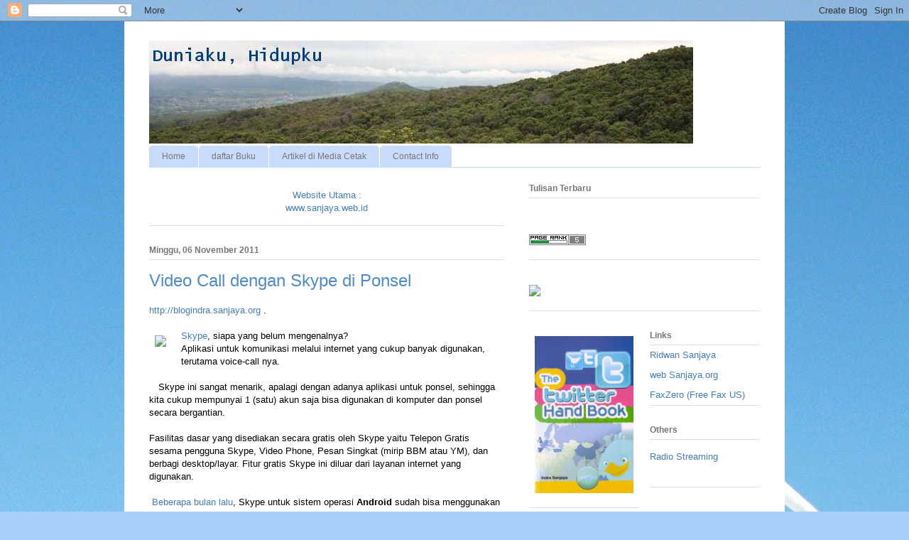

--- FILE ---
content_type: text/html; charset=utf-8
request_url: https://accounts.google.com/o/oauth2/postmessageRelay?parent=https%3A%2F%2Fblogindra.sanjaya.org&jsh=m%3B%2F_%2Fscs%2Fabc-static%2F_%2Fjs%2Fk%3Dgapi.lb.en.2kN9-TZiXrM.O%2Fd%3D1%2Frs%3DAHpOoo_B4hu0FeWRuWHfxnZ3V0WubwN7Qw%2Fm%3D__features__
body_size: 161
content:
<!DOCTYPE html><html><head><title></title><meta http-equiv="content-type" content="text/html; charset=utf-8"><meta http-equiv="X-UA-Compatible" content="IE=edge"><meta name="viewport" content="width=device-width, initial-scale=1, minimum-scale=1, maximum-scale=1, user-scalable=0"><script src='https://ssl.gstatic.com/accounts/o/2580342461-postmessagerelay.js' nonce="c5L4e54Q7B1tMHQr3tuMAA"></script></head><body><script type="text/javascript" src="https://apis.google.com/js/rpc:shindig_random.js?onload=init" nonce="c5L4e54Q7B1tMHQr3tuMAA"></script></body></html>